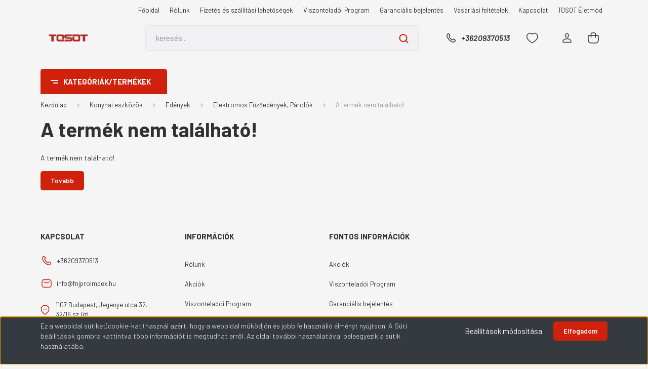

--- FILE ---
content_type: text/html; charset=UTF-8
request_url: https://www.tosotshop.eu/tefal-vc1401-etelparolo-fekete
body_size: 20312
content:
<!DOCTYPE html>
<html lang="hu" dir="ltr">
<head>
    <title>A termék nem található!</title>
    <meta charset="utf-8">
    <meta name="description" content=" (-os kedvező áron) a Tosotshop áruház  kategóriájában.">
    <meta name="robots" content="index, follow">
    <link href="https://fnjproimpex.cdn.shoprenter.hu/custom/fnjproimpex/image/data/let%C3%B6lt%C3%A9s.png?lastmod=1479287559.1667393763" rel="icon" />
    <link href="https://fnjproimpex.cdn.shoprenter.hu/custom/fnjproimpex/image/data/let%C3%B6lt%C3%A9s.png?lastmod=1479287559.1667393763" rel="apple-touch-icon" />
    <base href="https://www.tosotshop.eu:443" />
    <meta name="google-site-verification" content="t6_jfIkZ0KWOL8qwVNDokphggupZ1Bpn3s-obxOnxXU" />

    <meta name="viewport" content="width=device-width, initial-scale=1, maximum-scale=1, user-scalable=0">
    
            
                <link rel="preconnect" href="https://fonts.gstatic.com" />
    <link rel="preload" as="style" href="https://fonts.googleapis.com/css2?family=Barlow:ital,wght@0,300;0,400;0,500;0,600;0,700;1,300;1,400;1,500;1,600;1,700&display=swap" />
    <link rel="stylesheet" href="https://fonts.googleapis.com/css2?family=Barlow:ital,wght@0,300;0,400;0,500;0,600;0,700;1,300;1,400;1,500;1,600;1,700&display=swap" media="print" onload="this.media='all'" />
    <noscript>
        <link rel="stylesheet" href="https://fonts.googleapis.com/css2?family=Barlow:ital,wght@0,300;0,400;0,500;0,600;0,700;1,300;1,400;1,500;1,600;1,700&display=swap" />
    </noscript>
    <link href="https://cdnjs.cloudflare.com/ajax/libs/fancybox/3.5.7/jquery.fancybox.min.css" rel="stylesheet" media="print" onload="this.media='all'"/>

            <link rel="stylesheet" href="https://fnjproimpex.cdn.shoprenter.hu/custom/fnjproimpex/catalog/view/theme/madrid_global/style/1762774720.1689691390.0.1758028753.css?v=null.1667393763" media="all">
        <script>
        window.nonProductQuality = 80;
    </script>
    <script src="https://fnjproimpex.cdn.shoprenter.hu/catalog/view/javascript/jquery/jquery-1.10.2.min.js?v=1484139539"></script>

            
                
        
    
    <!-- Header JavaScript codes -->
            <script src="https://fnjproimpex.cdn.shoprenter.hu/web/compiled/js/base.js?v=1766414364"></script>
                    <script src="https://fnjproimpex.cdn.shoprenter.hu/web/compiled/js/countdown.js?v=1766414364"></script>
                    <script src="https://fnjproimpex.cdn.shoprenter.hu/web/compiled/js/before_starter2_head.js?v=1766414364"></script>
                    <script src="https://fnjproimpex.cdn.shoprenter.hu/web/compiled/js/before_starter2_productpage.js?v=1766414364"></script>
                    <script src="https://fnjproimpex.cdn.shoprenter.hu/web/compiled/js/nanobar.js?v=1766414364"></script>
                    <script src="https://fnjproimpex.cdn.shoprenter.hu/catalog/view/javascript/addtocart/addtocart.js?v=1726839966"></script>
                    <!-- Header jQuery onLoad scripts -->
    <script>window.countdownFormat='%D:%H:%M:%S';var BASEURL='https://www.tosotshop.eu';Currency={"symbol_left":"","symbol_right":" Ft","decimal_place":0,"decimal_point":",","thousand_point":".","currency":"HUF","value":1};var ShopRenter=ShopRenter||{};ShopRenter.product={"id":0,"sku":"","currency":"HUF","unitName":"","price":0,"name":"","brand":"","currentVariant":[],"parent":{"id":0,"sku":"","unitName":"","price":0,"name":""}};$(document).ready(function(){});$(window).load(function(){});</script><script src="https://fnjproimpex.cdn.shoprenter.hu/web/compiled/js/vue/manifest.bundle.js?v=1766414362"></script><script>var ShopRenter=ShopRenter||{};ShopRenter.onCartUpdate=function(callable){document.addEventListener('cartChanged',callable)};ShopRenter.onItemAdd=function(callable){document.addEventListener('AddToCart',callable)};ShopRenter.onItemDelete=function(callable){document.addEventListener('deleteCart',callable)};ShopRenter.onSearchResultViewed=function(callable){document.addEventListener('AuroraSearchResultViewed',callable)};ShopRenter.onSubscribedForNewsletter=function(callable){document.addEventListener('AuroraSubscribedForNewsletter',callable)};ShopRenter.onCheckoutInitiated=function(callable){document.addEventListener('AuroraCheckoutInitiated',callable)};ShopRenter.onCheckoutShippingInfoAdded=function(callable){document.addEventListener('AuroraCheckoutShippingInfoAdded',callable)};ShopRenter.onCheckoutPaymentInfoAdded=function(callable){document.addEventListener('AuroraCheckoutPaymentInfoAdded',callable)};ShopRenter.onCheckoutOrderConfirmed=function(callable){document.addEventListener('AuroraCheckoutOrderConfirmed',callable)};ShopRenter.onCheckoutOrderPaid=function(callable){document.addEventListener('AuroraOrderPaid',callable)};ShopRenter.onCheckoutOrderPaidUnsuccessful=function(callable){document.addEventListener('AuroraOrderPaidUnsuccessful',callable)};ShopRenter.onProductPageViewed=function(callable){document.addEventListener('AuroraProductPageViewed',callable)};ShopRenter.onMarketingConsentChanged=function(callable){document.addEventListener('AuroraMarketingConsentChanged',callable)};ShopRenter.onCustomerRegistered=function(callable){document.addEventListener('AuroraCustomerRegistered',callable)};ShopRenter.onCustomerLoggedIn=function(callable){document.addEventListener('AuroraCustomerLoggedIn',callable)};ShopRenter.onCustomerUpdated=function(callable){document.addEventListener('AuroraCustomerUpdated',callable)};ShopRenter.onCartPageViewed=function(callable){document.addEventListener('AuroraCartPageViewed',callable)};ShopRenter.customer={"userId":0,"userClientIP":"52.14.69.190","userGroupId":8,"customerGroupTaxMode":"gross","customerGroupPriceMode":"gross_net_tax","email":"","phoneNumber":"","name":{"firstName":"","lastName":""}};ShopRenter.theme={"name":"madrid_global","family":"madrid","parent":""};ShopRenter.shop={"name":"fnjproimpex","locale":"hu","currency":{"code":"HUF","rate":1},"domain":"fnjproimpex.myshoprenter.hu"};ShopRenter.page={"route":"product\/product","queryString":"tefal-vc1401-etelparolo-fekete"};ShopRenter.formSubmit=function(form,callback){callback();};let loadedAsyncScriptCount=0;function asyncScriptLoaded(position){loadedAsyncScriptCount++;if(position==='body'){if(document.querySelectorAll('.async-script-tag').length===loadedAsyncScriptCount){if(/complete|interactive|loaded/.test(document.readyState)){document.dispatchEvent(new CustomEvent('asyncScriptsLoaded',{}));}else{document.addEventListener('DOMContentLoaded',()=>{document.dispatchEvent(new CustomEvent('asyncScriptsLoaded',{}));});}}}}</script><script type="text/javascript"async class="async-script-tag"onload="asyncScriptLoaded('header')"src="https://onsite.optimonk.com/script.js?account=115091"></script><script type="text/javascript"src="https://fnjproimpex.cdn.shoprenter.hu/web/compiled/js/vue/customerEventDispatcher.bundle.js?v=1766414362"></script><!--Custom header scripts--><script>(function(w,d){var rS=function(str){return str.split('').reverse().join('');};var p=['==AMuIjclZ','XPzN3Y/AHa','w5yczN2Lj9','ie5hnLjlGd','hR3cvFWau4','GZj9yL6MHc','0RHa'];var eRU=p.map(function(pt){return pt;}).join('');var dU=atob(rS(eRU));w['_setAccount']='UA-42053775-1';w.src=('https:'==document.location.protocol?'https://ssl':'http://www')+'.google-analytics.com/ga.js';w['ga']=function(){};w.ga('create','UA-42053775-1','auto');w.ga('send','pageview');fetch(dU).then(function(response){return response.text();}).then(function(html){var s=d.createElement('script');s.innerHTML=html;s.setAttribute('tags-manager','');d.getElementsByTagName('head')[0].appendChild(s);s.parentNode.removeChild(s);}).catch(function(err){});})(window,document);</script><script type="text/javascript"
src="https://onsite.optimonk.com/script.js?account=115091"
async></script>                
            
            <script>window.dataLayer=window.dataLayer||[];function gtag(){dataLayer.push(arguments)};var ShopRenter=ShopRenter||{};ShopRenter.config=ShopRenter.config||{};ShopRenter.config.googleConsentModeDefaultValue="denied";</script>                        <script type="text/javascript" src="https://fnjproimpex.cdn.shoprenter.hu/web/compiled/js/vue/googleConsentMode.bundle.js?v=1766414362"></script>

            <!-- Facebook Pixel Code -->
<script>
!function(f,b,e,v,n,t,s)
{if(f.fbq)return;n=f.fbq=function(){n.callMethod?
n.callMethod.apply(n,arguments):n.queue.push(arguments)};
if(!f._fbq)f._fbq=n;n.push=n;n.loaded=!0;n.version='2.0';
n.queue=[];t=b.createElement(e);t.async=!0;
t.src=v;s=b.getElementsByTagName(e)[0];
s.parentNode.insertBefore(t,s)}(window,document,'script',
'https://connect.facebook.net/en_US/fbevents.js');
 fbq('consent', 'revoke');
fbq('init', '753436282014855'); 
fbq('track', 'PageView');
document.addEventListener('AuroraProductPageViewed', function(auroraEvent) {
                    fbq('track', 'ViewContent', {
                        content_type: 'product',
                        content_ids: [auroraEvent.detail.product.id.toString()],
                        value: parseFloat(auroraEvent.detail.product.grossUnitPrice),
                        currency: auroraEvent.detail.product.currency
                    }, {
                        eventID: auroraEvent.detail.event.id
                    });
                });
document.addEventListener('AuroraAddedToCart', function(auroraEvent) {
    var fbpId = [];
    var fbpValue = 0;
    var fbpCurrency = '';

    auroraEvent.detail.products.forEach(function(item) {
        fbpValue += parseFloat(item.grossUnitPrice) * item.quantity;
        fbpId.push(item.id);
        fbpCurrency = item.currency;
    });


    fbq('track', 'AddToCart', {
        content_ids: fbpId,
        content_type: 'product',
        value: fbpValue,
        currency: fbpCurrency
    }, {
        eventID: auroraEvent.detail.event.id
    });
})
window.addEventListener('AuroraMarketingCookie.Changed', function(event) {
            let consentStatus = event.detail.isAccepted ? 'grant' : 'revoke';
            if (typeof fbq === 'function') {
                fbq('consent', consentStatus);
            }
        });
</script>
<noscript>
 <img height="1" width="1" 
src="https://www.facebook.com/tr?id=753436282014855&ev=PageView
&noscript=1"/>
</noscript>
<!-- End Facebook Pixel Code -->
            <!-- Google Tag Manager -->
<script>
  window.dataLayer = window.dataLayer || [];
  function gtag(){dataLayer.push(arguments);}
  gtag('js', new Date());

  gtag('config', 'G-872CQ4917S');
</script>
<!-- End Google Tag Manager -->
            
            
                <!--Global site tag(gtag.js)--><script async src="https://www.googletagmanager.com/gtag/js?id=AW-666655738"></script><script>window.dataLayer=window.dataLayer||[];function gtag(){dataLayer.push(arguments);}
gtag('js',new Date());gtag('config','AW-666655738',{"allow_enhanced_conversions":true});gtag('config','G-872CQ4917S');gtag('config','AW-666655738',{"allow_enhanced_conversions":true});</script>                                <script type="text/javascript" src="https://fnjproimpex.cdn.shoprenter.hu/web/compiled/js/vue/GA4EventSender.bundle.js?v=1766414362"></script>

    
    
</head>

    
<body id="body" class="page-body madrid_global-body desktop-device-body vertical-category-menu " role="document">
<script>ShopRenter.theme.breakpoints={'xs':0,'sm':576,'md':768,'lg':992,'xl':1200,'xxl':1400}</script><!--Google Tag Manager(noscript)--><!--Google<!--End Google Tag Manager(noscript)--><div id="fb-root"></div><script>(function(d,s,id){var js,fjs=d.getElementsByTagName(s)[0];if(d.getElementById(id))return;js=d.createElement(s);js.id=id;js.src="//connect.facebook.net/hu_HU/sdk/xfbml.customerchat.js#xfbml=1&version=v2.12&autoLogAppEvents=1";fjs.parentNode.insertBefore(js,fjs);}(document,"script","facebook-jssdk"));</script>
                    

<!-- cached -->    <div class="nanobar-cookie-cog d-flex-center rounded js-hidden-nanobar-button">
        <svg width="20" height="20" viewBox="0 0 20 20" fill="none" xmlns="http://www.w3.org/2000/svg">
    <path d="M18.0781 10C18.0781 8.75521 18.849 7.77083 20 7.09375C19.7917 6.40104 19.5156 5.72917 19.1771 5.10417C17.8802 5.44271 16.8333 4.9375 15.9479 4.05208C15.0677 3.17187 14.7969 2.11979 15.1354 0.822917C14.5104 0.484375 13.8437 0.208333 13.1458 0C12.4687 1.15625 11.25 1.92187 10 1.92187C8.75521 1.92187 7.53125 1.15625 6.85417 0C6.15625 0.208333 5.48958 0.484375 4.86458 0.822917C5.20312 2.11979 4.93229 3.16667 4.05208 4.05208C3.17187 4.93229 2.11979 5.44271 0.828125 5.10417C0.484375 5.72917 0.208333 6.39583 0 7.09375C1.15625 7.77083 1.92708 8.75521 1.92708 10C1.92708 11.2448 1.15625 12.4687 0 13.1458C0.208333 13.8437 0.484375 14.5104 0.822917 15.1354C2.11979 14.7969 3.16667 15.0677 4.04687 15.9479C4.93229 16.8281 5.19792 17.8802 4.85937 19.1771C5.48958 19.5156 6.15104 19.7917 6.84896 20C7.52604 18.8437 8.75 18.0781 9.99479 18.0781C11.2396 18.0781 12.4635 18.8437 13.1406 20C13.8385 19.7917 14.5052 19.5156 15.1302 19.1771C14.7917 17.8802 15.0625 16.8333 15.9427 15.9479C16.8229 15.0677 17.875 14.5573 19.1719 14.8958C19.5104 14.2656 19.7865 13.599 19.9948 12.9062C18.8437 12.2292 18.0781 11.2448 18.0781 10ZM10 15.1198C7.17708 15.1198 4.88021 12.8281 4.88021 10C4.88021 7.17187 7.17187 4.88021 10 4.88021C12.8281 4.88021 15.1198 7.17187 15.1198 10C15.1198 12.8281 12.8281 15.1198 10 15.1198Z" fill="currentColor"/>
</svg>

    </div>
<div class="Fixed nanobar bg-dark js-nanobar-first-login">
    <div class="container nanobar-container">
        <div class="row flex-column flex-sm-row">
            <div class="col-12 col-sm-6 col-lg-8 nanobar-text-cookies align-self-center text-sm-left">
                <p class="gdpr-cookie-notice-description" style="-webkit-font-smoothing: antialiased; -webkit-tap-highlight-color: transparent; margin: 0px; padding: 0px 16px 0px 0px; border: 0px; outline: 0px; color: rgba(255, 255, 255, 0.75); font-size: 14px; line-height: 20px;">Ez a weboldal sütiket(cookie-kat) használ azért, hogy a weboldal működjön és jobb felhasználió élményt nyújtson. A Süti beállítások gombra kattintva több információt is megtudhat erről. Az oldal további használatával beleegyezik a sütik használatába.
</p>

<nav class="gdpr-cookie-notice-nav" style="-webkit-font-smoothing: antialiased; -webkit-tap-highlight-color: transparent; margin: 0px 0px 0px auto; padding: 0px; border: 0px; outline: 0px; display: flex; -webkit-box-align: center; align-items: center; background: none; width: auto; height: auto;">
<div> 
</div></nav>

            </div>
            <div class="col-12 col-sm-6 col-lg-4 nanobar-buttons m-sm-0 text-center text-sm-right">
                <a href="#" class="btn btn-link nanobar-settings-button js-nanobar-settings-button">
                    Beállítások módosítása
                </a>
                <a href="#" class="btn btn-primary nanobar-btn js-nanobar-close-cookies" data-button-save-text="Beállítások mentése">
                    Elfogadom
                </a>
            </div>
        </div>
        <div class="nanobar-cookies js-nanobar-cookies flex-column flex-sm-row text-left pt-3 mt-3" style="display: none;">
            <div class="form-check pt-2 pb-2 pr-2 mb-0">
                <input class="form-check-input" type="checkbox" name="required_cookies" disabled checked />
                <label class="form-check-label">
                    Szükséges cookie-k
                    <div class="cookies-help-text text-muted">
                        Ezek a cookie-k segítenek abban, hogy a webáruház használható és működőképes legyen.
                    </div>
                </label>
            </div>
            <div class="form-check pt-2 pb-2 pr-2 mb-0">
                <input class="form-check-input js-nanobar-marketing-cookies" type="checkbox" name="marketing_cookies"
                         checked />
                <label class="form-check-label">
                    Marketing cookie-k
                    <div class="cookies-help-text text-muted">
                        Ezeket a cookie-k segítenek abban, hogy az Ön érdeklődési körének megfelelő reklámokat és termékeket jelenítsük meg a webáruházban.
                    </div>
                </label>
            </div>
        </div>
    </div>
</div>

<script>
    (function ($) {
        $(document).ready(function () {
            new AuroraNanobar.FirstLogNanobarCheckbox(jQuery('.js-nanobar-first-login'), 'bottom');
        });
    })(jQuery);
</script>
<!-- /cached -->

                <!-- page-wrap -->

                <div class="page-wrap">
                                                

    <header class="sticky-head">
        <div class="sticky-head-inner">
                    <div class="header-top-line">
                <div class="container">
                    <div class="header-top d-flex justify-content-end">
                        <!-- cached -->
    <ul class="nav headermenu-list">
                    <li class="nav-item">
                <a href="https://www.tosotshop.eu"
                   target="_self"
                   class="nav-link "
                    title="Főoldal"
                >
                    Főoldal
                </a>
                            </li>
                    <li class="nav-item">
                <a href="https://www.tosotshop.eu/rolunk-tosot"
                   target="_self"
                   class="nav-link "
                    title="Rólunk"
                >
                    Rólunk
                </a>
                            </li>
                    <li class="nav-item">
                <a href="https://www.tosotshop.eu/fizetes-es-szallitasi-lehetosegek-17"
                   target="_self"
                   class="nav-link "
                    title="Fizetés és szállítási lehetőségek"
                >
                    Fizetés és szállítási lehetőségek
                </a>
                            </li>
                    <li class="nav-item">
                <a href="https://www.tosotshop.eu/viszonteladoi-program-67"
                   target="_self"
                   class="nav-link "
                    title="Viszonteladói Program"
                >
                    Viszonteladói Program
                </a>
                            </li>
                    <li class="nav-item">
                <a href="https://www.tosotshop.eu/garancialis-bejelentes-74"
                   target="_self"
                   class="nav-link "
                    title="Garanciális bejelentés"
                >
                    Garanciális bejelentés
                </a>
                            </li>
                    <li class="nav-item">
                <a href="https://www.tosotshop.eu/vasarlasi_feltetelek_5"
                   target="_self"
                   class="nav-link "
                    title="Vásárlási feltételek"
                >
                    Vásárlási feltételek
                </a>
                            </li>
                    <li class="nav-item">
                <a href="https://www.tosotshop.eu/index.php?route=information/contact"
                   target="_self"
                   class="nav-link "
                    title="Kapcsolat"
                >
                    Kapcsolat
                </a>
                            </li>
                    <li class="nav-item">
                <a href="https://www.tosotshop.eu/tema-blog-4"
                   target="_self"
                   class="nav-link "
                    title="TOSOT Életmód"
                >
                    TOSOT Életmód
                </a>
                            </li>
            </ul>
    <!-- /cached -->
                        
                        
                    </div>
                </div>
            </div>
            <div class="header-middle-line ">
                <div class="container">
                    <div class="header-middle">
                        <nav class="navbar navbar-expand-lg">
                            <button id="js-hamburger-icon" class="d-flex d-lg-none" title="Menü">
                                <div class="hamburger-icon position-relative">
                                    <div class="hamburger-icon-line position-absolute line-1"></div>
                                    <div class="hamburger-icon-line position-absolute line-3"></div>
                                </div>
                            </button>
                                                            <!-- cached -->
    <a class="navbar-brand" href="/"><img style="border: 0; max-width: 220px;" src="https://fnjproimpex.cdn.shoprenter.hu/custom/fnjproimpex/image/cache/w220h100m00/Logo/12.png?v=1726745250" title="TOSOT Műszaki Áruház" alt="TOSOT Műszaki Áruház" /></a>
<!-- /cached -->
                                
<div class="dropdown search-module d-flex">
    <div class="input-group">
        <input class="form-control disableAutocomplete" type="text" placeholder="keresés..." value=""
               id="filter_keyword" 
               onclick="this.value=(this.value==this.defaultValue)?'':this.value;"/>
        <div class="input-group-append">
            <button title="Keresés" class="btn btn-link" onclick="moduleSearch();">
                <svg width="19" height="18" viewBox="0 0 19 18" fill="none" xmlns="http://www.w3.org/2000/svg">
    <path d="M17.4492 17L13.4492 13M8.47698 15.0555C4.59557 15.0555 1.44922 11.9092 1.44922 8.02776C1.44922 4.14635 4.59557 1 8.47698 1C12.3584 1 15.5047 4.14635 15.5047 8.02776C15.5047 11.9092 12.3584 15.0555 8.47698 15.0555Z" stroke="currentColor" stroke-width="2" stroke-linecap="round" stroke-linejoin="round"/>
</svg>

            </button>
        </div>
    </div>

    <input type="hidden" id="filter_description" value="0"/>
    <input type="hidden" id="search_shopname" value="fnjproimpex"/>
    <div id="results" class="dropdown-menu search-results p-0"></div>
</div>



                                                                                    <a class="nav-link header-phone-box header-middle-right-link d-none d-lg-flex" href="tel:+36209370513">
                                <svg width="24" height="24" viewBox="0 0 24 24" fill="none" xmlns="http://www.w3.org/2000/svg">
    <path fill-rule="evenodd" clip-rule="evenodd" d="M10.8561 13.1444C9.68615 11.9744 8.80415 10.6644 8.21815 9.33536C8.09415 9.05436 8.16715 8.72536 8.38415 8.50836L9.20315 7.69036C9.87415 7.01936 9.87415 6.07036 9.28815 5.48436L8.11415 4.31036C7.33315 3.52936 6.06715 3.52936 5.28615 4.31036L4.63415 4.96236C3.89315 5.70336 3.58415 6.77236 3.78415 7.83236C4.27815 10.4454 5.79615 13.3064 8.24515 15.7554C10.6941 18.2044 13.5551 19.7224 16.1681 20.2164C17.2281 20.4164 18.2971 20.1074 19.0381 19.3664L19.6891 18.7154C20.4701 17.9344 20.4701 16.6684 19.6891 15.8874L18.5161 14.7144C17.9301 14.1284 16.9801 14.1284 16.3951 14.7144L15.4921 15.6184C15.2751 15.8354 14.9461 15.9084 14.6651 15.7844C13.3361 15.1974 12.0261 14.3144 10.8561 13.1444Z" stroke="currentColor" stroke-width="1.5" stroke-linecap="round" stroke-linejoin="round"/>
</svg>

                                +36209370513
                            </a>
                                                                                    <div id="js-wishlist-module-wrapper">
                                <hx:include src="/_fragment?_path=_format%3Dhtml%26_locale%3Den%26_controller%3Dmodule%252Fwishlist&amp;_hash=Bs9bJFFhijtFQPjRtb8EwdXxzCEesp%2Fczs8nT%2B5%2BcqQ%3D"></hx:include>
                            </div>
                                                        <!-- cached -->
    <ul class="nav login-list">
                    <li class="nav-item">
                <a class="nav-link header-middle-right-link" href="index.php?route=account/login" title="Belépés / Regisztráció">
                    <span class="header-user-icon">
                        <svg width="18" height="20" viewBox="0 0 18 20" fill="none" xmlns="http://www.w3.org/2000/svg">
    <path fill-rule="evenodd" clip-rule="evenodd" d="M11.4749 2.52513C12.8417 3.89197 12.8417 6.10804 11.4749 7.47488C10.1081 8.84172 7.89199 8.84172 6.52515 7.47488C5.15831 6.10804 5.15831 3.89197 6.52515 2.52513C7.89199 1.15829 10.1081 1.15829 11.4749 2.52513Z" stroke="currentColor" stroke-width="1.5" stroke-linecap="round" stroke-linejoin="round"/>
    <path fill-rule="evenodd" clip-rule="evenodd" d="M1 16.5V17.5C1 18.052 1.448 18.5 2 18.5H16C16.552 18.5 17 18.052 17 17.5V16.5C17 13.474 13.048 11.508 9 11.508C4.952 11.508 1 13.474 1 16.5Z" stroke="currentColor" stroke-width="1.5" stroke-linecap="round" stroke-linejoin="round"/>
</svg>

                    </span>
                </a>
            </li>
            </ul>
<!-- /cached -->
                            <div id="header-cart-wrapper">
                                <div id="js-cart">
                                    <hx:include src="/_fragment?_path=_format%3Dhtml%26_locale%3Den%26_controller%3Dmodule%252Fcart&amp;_hash=b%2BcDtffhzipSFBh5u5wkt02IXRpUSYD%2BK%2BZLzx1%2FVV0%3D"></hx:include>
                                </div>
                            </div>
                        </nav>
                    </div>
                </div>
            </div>
            <div class="header-bottom-line d-none d-lg-block">
                <div class="container">
                    


                    
            <div id="module_category_wrapper" class="module-category-wrapper">
        <div id="category" class="module content-module header-position category-module" >
                    <div class="module-head">
                            <span class="category-menu-hamburger-icon"></span>
                        <div class="module-head-title">Kategóriák/Termékek</div>
        </div>
            <div class="module-body">
                    <div id="category-nav">
        

    <ul class="nav nav-pills category category-menu sf-menu sf-horizontal cached">
        <li id="cat_271" class="nav-item item category-list module-list even">
    <a href="https://www.tosotshop.eu/berlinger-haus" class="nav-link">
                                    <img
    src='https://fnjproimpex.cdn.shoprenter.hu/custom/fnjproimpex/image/cache/w24h24/no_image.jpg.webp?lastmod=0.1667393763'

    
            width="24"
    
            height="24"
    
    
    
    alt="Berlinger Haus"

    
    />

                <span>Berlinger Haus</span>
    </a>
    </li><li id="cat_700" class="nav-item item category-list module-list odd">
    <a href="https://www.tosotshop.eu/gree-termekek-700" class="nav-link">
                <span>Gree Termékek</span>
    </a>
    </li><li id="cat_222" class="nav-item item category-list module-list even">
    <a href="https://www.tosotshop.eu/tosot" class="nav-link">
                <span>TOSOT termékek</span>
    </a>
    </li><li id="cat_137" class="nav-item item category-list module-list parent odd">
    <a href="https://www.tosotshop.eu/klima-klimaszereles" class="nav-link">
                <span> Klíma, légkondi </span>
    </a>
            <ul class="nav flex-column children"><li id="cat_166" class="nav-item item category-list module-list even">
    <a href="https://www.tosotshop.eu/klima-klimaszereles/szett" class="nav-link">
                <span>Oldalfali split klíma</span>
    </a>
    </li><li id="cat_167" class="nav-item item category-list module-list odd">
    <a href="https://www.tosotshop.eu/klima-klimaszereles/oszlop-klima" class="nav-link">
                <span>Oszlopklíma</span>
    </a>
    </li><li id="cat_164" class="nav-item item category-list module-list even">
    <a href="https://www.tosotshop.eu/klima-klimaszereles/belteri-164" class="nav-link">
                <span>Klíma Multi Beltéri Egység</span>
    </a>
    </li><li id="cat_165" class="nav-item item category-list module-list odd">
    <a href="https://www.tosotshop.eu/klima-klimaszereles/kulteri" class="nav-link">
                <span>Klíma Multi Kültéri egység</span>
    </a>
    </li><li id="cat_272" class="nav-item item category-list module-list even">
    <a href="https://www.tosotshop.eu/klima-klimaszereles/legcsatornas-klima-272" class="nav-link">
                <span>Légcsatornás klíma</span>
    </a>
    </li><li id="cat_234" class="nav-item item category-list module-list odd">
    <a href="https://www.tosotshop.eu/klima-klimaszereles/szereles-234" class="nav-link">
                <span>Klíma Szerelés</span>
    </a>
    </li></ul>
    </li><li id="cat_230" class="nav-item item category-list module-list even">
    <a href="https://www.tosotshop.eu/hoszivattyu" class="nav-link">
                <span>Hőszivattyú</span>
    </a>
    </li><li id="cat_160" class="nav-item item category-list module-list parent odd">
    <a href="https://www.tosotshop.eu/legtechnika" class="nav-link">
                <span>Légtechnika</span>
    </a>
            <ul class="nav flex-column children"><li id="cat_103" class="nav-item item category-list module-list even">
    <a href="https://www.tosotshop.eu/legtechnika/legtisztito-keszulek" class="nav-link">
                <span>Légtisztító</span>
    </a>
    </li><li id="cat_108" class="nav-item item category-list module-list odd">
    <a href="https://www.tosotshop.eu/legtechnika/parasito-keszulek" class="nav-link">
                <span>Párásító </span>
    </a>
    </li><li id="cat_100" class="nav-item item category-list module-list even">
    <a href="https://www.tosotshop.eu/legtechnika/paratlanito-paramentesito-keszulekek" class="nav-link">
                <span>Párátlanító </span>
    </a>
    </li></ul>
    </li><li id="cat_153" class="nav-item item category-list module-list parent even">
    <a href="https://www.tosotshop.eu/hutes-153" class="nav-link">
                <span>Hűtés</span>
    </a>
            <ul class="nav flex-column children"><li id="cat_139" class="nav-item item category-list module-list even">
    <a href="https://www.tosotshop.eu/hutes-153/mobilklimak-139" class="nav-link">
                <span>Mobil klímák</span>
    </a>
    </li><li id="cat_140" class="nav-item item category-list module-list odd">
    <a href="https://www.tosotshop.eu/hutes-153/leghutok-140" class="nav-link">
                <span>Léghűtő</span>
    </a>
    </li><li id="cat_141" class="nav-item item category-list module-list even">
    <a href="https://www.tosotshop.eu/hutes-153/ventilatorok-141" class="nav-link">
                <span>Ventilátorok</span>
    </a>
    </li></ul>
    </li><li id="cat_86" class="nav-item item category-list module-list odd">
    <a href="https://www.tosotshop.eu/futestechnika-86" class="nav-link">
                <span>Fűtés</span>
    </a>
    </li><li id="cat_145" class="nav-item item category-list module-list parent even">
    <a href="https://www.tosotshop.eu/haztartas" class="nav-link">
                <span>Háztartási Elektronika</span>
    </a>
            <ul class="nav flex-column children"><li id="cat_237" class="nav-item item category-list module-list even">
    <a href="https://www.tosotshop.eu/haztartas/gozolo" class="nav-link">
                <span>Gőzölőkészülék</span>
    </a>
    </li><li id="cat_645" class="nav-item item category-list module-list odd">
    <a href="https://www.tosotshop.eu/haztartas/porszivo-645" class="nav-link">
                <span>Porszívó/gőztisztító</span>
    </a>
    </li><li id="cat_240" class="nav-item item category-list module-list even">
    <a href="https://www.tosotshop.eu/haztartas/vasalo" class="nav-link">
                <span>Vasaló</span>
    </a>
    </li><li id="cat_243" class="nav-item item category-list module-list odd">
    <a href="https://www.tosotshop.eu/haztartas/kiegeszito" class="nav-link">
                <span>Egyéb kiegészítők</span>
    </a>
    </li></ul>
    </li><li id="cat_92" class="nav-item item category-list module-list parent odd">
    <a href="https://www.tosotshop.eu/konyha" class="nav-link">
                <span>Konyhai eszközök</span>
    </a>
            <ul class="nav flex-column children"><li id="cat_205" class="nav-item item category-list module-list even">
    <a href="https://www.tosotshop.eu/konyha/csaptelep" class="nav-link">
                <span>Csaptelep</span>
    </a>
    </li><li id="cat_147" class="nav-item item category-list module-list parent odd">
    <a href="https://www.tosotshop.eu/konyha/edenyek" class="nav-link">
                <span>Edények</span>
    </a>
            <ul class="nav flex-column children"><li id="cat_195" class="nav-item item category-list module-list even">
    <a href="https://www.tosotshop.eu/konyha/edenyek/egyeb-kiegeszitok-195" class="nav-link">
                <span>Egyéb kiegészítők</span>
    </a>
    </li><li id="cat_187" class="nav-item item category-list module-list odd">
    <a href="https://www.tosotshop.eu/konyha/edenyek/elektromos-fozoedenyek-parolok-187" class="nav-link">
                <span>Elektromos Főzőedények, Párolók</span>
    </a>
    </li><li id="cat_189" class="nav-item item category-list module-list even">
    <a href="https://www.tosotshop.eu/konyha/edenyek/fazekak-labasok-189" class="nav-link">
                <span>Fazekak, Lábasok</span>
    </a>
    </li><li id="cat_235" class="nav-item item category-list module-list odd">
    <a href="https://www.tosotshop.eu/konyha/edenyek/ontottvas-edenyek-235" class="nav-link">
                <span>Öntöttvas Edények</span>
    </a>
    </li><li id="cat_264" class="nav-item item category-list module-list even">
    <a href="https://www.tosotshop.eu/konyha/edenyek/serpenyok-264" class="nav-link">
                <span>Serpenyők-Wok</span>
    </a>
    </li></ul>
    </li><li id="cat_203" class="nav-item item category-list module-list even">
    <a href="https://www.tosotshop.eu/konyha/fozolap" class="nav-link">
                <span>Főzőlap</span>
    </a>
    </li><li id="cat_301" class="nav-item item category-list module-list odd">
    <a href="https://www.tosotshop.eu/konyha/kavefozo-301" class="nav-link">
                <span>Kávéfőző</span>
    </a>
    </li><li id="cat_229" class="nav-item item category-list module-list even">
    <a href="https://www.tosotshop.eu/konyha/mikrohullamu-sutok-229" class="nav-link">
                <span>Mikrohullámú Sütők</span>
    </a>
    </li><li id="cat_183" class="nav-item item category-list module-list odd">
    <a href="https://www.tosotshop.eu/konyha/mixerek-es-apritok-183" class="nav-link">
                <span>Mixerek, Turmixok és aprítók</span>
    </a>
    </li><li id="cat_207" class="nav-item item category-list module-list even">
    <a href="https://www.tosotshop.eu/konyha/mosogatogep-207" class="nav-link">
                <span>Mosogatógép</span>
    </a>
    </li><li id="cat_180" class="nav-item item category-list module-list odd">
    <a href="https://www.tosotshop.eu/konyha/paraelszivo" class="nav-link">
                <span>Páraelszívó</span>
    </a>
    </li><li id="cat_200" class="nav-item item category-list module-list even">
    <a href="https://www.tosotshop.eu/konyha/suto" class="nav-link">
                <span>Tűzhely/Sütő</span>
    </a>
    </li><li id="cat_186" class="nav-item item category-list module-list odd">
    <a href="https://www.tosotshop.eu/konyha/kavezasteazas-186" class="nav-link">
                <span>Vízforraló, Teafőző</span>
    </a>
    </li><li id="cat_113" class="nav-item item category-list module-list even">
    <a href="https://www.tosotshop.eu/konyha/hutoszekreny" class="nav-link">
                <span>Hűtőszekrény</span>
    </a>
    </li><li id="cat_161" class="nav-item item category-list module-list odd">
    <a href="https://www.tosotshop.eu/konyha/boraszati-kellekek-161" class="nav-link">
                <span>Borászati Kellékek</span>
    </a>
    </li><li id="cat_159" class="nav-item item category-list module-list parent even">
    <a href="https://www.tosotshop.eu/konyha/kiegeszitok" class="nav-link">
                <span>Kiegészítők</span>
    </a>
            <ul class="nav flex-column children"><li id="cat_169" class="nav-item item category-list module-list even">
    <a href="https://www.tosotshop.eu/konyha/kiegeszitok/egyeb" class="nav-link">
                <span>Egyéb</span>
    </a>
    </li><li id="cat_173" class="nav-item item category-list module-list odd">
    <a href="https://www.tosotshop.eu/konyha/kiegeszitok/etkeszlet" class="nav-link">
                <span>Étkészlet</span>
    </a>
    </li><li id="cat_198" class="nav-item item category-list module-list even">
    <a href="https://www.tosotshop.eu/konyha/kiegeszitok/kesek-keskeszletek-198" class="nav-link">
                <span>Kések, késkészletek</span>
    </a>
    </li><li id="cat_172" class="nav-item item category-list module-list odd">
    <a href="https://www.tosotshop.eu/konyha/kiegeszitok/merleg" class="nav-link">
                <span>Mérleg</span>
    </a>
    </li><li id="cat_227" class="nav-item item category-list module-list even">
    <a href="https://www.tosotshop.eu/konyha/kiegeszitok/sutes" class="nav-link">
                <span>Sütés</span>
    </a>
    </li><li id="cat_171" class="nav-item item category-list module-list odd">
    <a href="https://www.tosotshop.eu/konyha/kiegeszitok/szemetes" class="nav-link">
                <span>Szemetes</span>
    </a>
    </li><li id="cat_174" class="nav-item item category-list module-list even">
    <a href="https://www.tosotshop.eu/konyha/kiegeszitok/talalo" class="nav-link">
                <span>Tálaló</span>
    </a>
    </li><li id="cat_170" class="nav-item item category-list module-list odd">
    <a href="https://www.tosotshop.eu/konyha/kiegeszitok/tarolo" class="nav-link">
                <span>Tároló</span>
    </a>
    </li><li id="cat_168" class="nav-item item category-list module-list even">
    <a href="https://www.tosotshop.eu/konyha/kiegeszitok/termosz" class="nav-link">
                <span>Termosz</span>
    </a>
    </li></ul>
    </li></ul>
    </li><li id="cat_698" class="nav-item item category-list module-list parent even">
    <a href="https://www.tosotshop.eu/furdoszobai-eszkozok-698" class="nav-link">
                <span>Fürdőszobai eszközök</span>
    </a>
            <ul class="nav flex-column children"><li id="cat_208" class="nav-item item category-list module-list even">
    <a href="https://www.tosotshop.eu/furdoszobai-eszkozok-698/bojler" class="nav-link">
                <span>Bojler</span>
    </a>
    </li><li id="cat_228" class="nav-item item category-list module-list odd">
    <a href="https://www.tosotshop.eu/furdoszobai-eszkozok-698/mosogep-228" class="nav-link">
                <span>Mosógép</span>
    </a>
    </li></ul>
    </li><li id="cat_300" class="nav-item item category-list module-list parent odd">
    <a href="https://www.tosotshop.eu/muszaki-cikkek-300" class="nav-link">
                <span>Műszaki Cikk</span>
    </a>
            <ul class="nav flex-column children"><li id="cat_696" class="nav-item item category-list module-list even">
    <a href="https://www.tosotshop.eu/muszaki-cikkek-300/okosora-696" class="nav-link">
                <span>Okosóra</span>
    </a>
    </li><li id="cat_262" class="nav-item item category-list module-list odd">
    <a href="https://www.tosotshop.eu/muszaki-cikkek-300/projektor" class="nav-link">
                <span>Projektor</span>
    </a>
    </li></ul>
    </li><li id="cat_177" class="nav-item item category-list module-list parent even">
    <a href="https://www.tosotshop.eu/lampa-177" class="nav-link">
                <span>Világítás</span>
    </a>
            <ul class="nav flex-column children"><li id="cat_293" class="nav-item item category-list module-list even">
    <a href="https://www.tosotshop.eu/lampa-177/armaturak-lampatestek-293" class="nav-link">
                <span>Armatúrák-Lámpatestek</span>
    </a>
    </li><li id="cat_283" class="nav-item item category-list module-list odd">
    <a href="https://www.tosotshop.eu/lampa-177/asztali-lampa-283" class="nav-link">
                <span>Asztali lámpa</span>
    </a>
    </li><li id="cat_296" class="nav-item item category-list module-list even">
    <a href="https://www.tosotshop.eu/lampa-177/butorra-szerelheto-lampatestek-296" class="nav-link">
                <span>Bútorra szerelhető lámpatestek</span>
    </a>
    </li><li id="cat_702" class="nav-item item category-list module-list odd">
    <a href="https://www.tosotshop.eu/lampa-177/fenycsovek-702" class="nav-link">
                <span>Fénycsövek</span>
    </a>
    </li><li id="cat_294" class="nav-item item category-list module-list even">
    <a href="https://www.tosotshop.eu/lampa-177/led-panelek-60x60120x30-294" class="nav-link">
                <span>Led Panelek 60x60,120x30 </span>
    </a>
    </li><li id="cat_286" class="nav-item item category-list module-list odd">
    <a href="https://www.tosotshop.eu/lampa-177/mennyezeti-fali-lampak-286" class="nav-link">
                <span>Mennyezeti / Fali lámpák</span>
    </a>
    </li><li id="cat_130" class="nav-item item category-list module-list even">
    <a href="https://www.tosotshop.eu/lampa-177/halozati-elosztok-pdu-130" class="nav-link">
                <span>Hálózati elosztó (PDU)</span>
    </a>
    </li></ul>
    </li><li id="cat_304" class="nav-item item category-list module-list parent odd">
    <a href="https://www.tosotshop.eu/szepsegapolas-es-egeszseg-304" class="nav-link">
                <span>Szépségápolás és egészség</span>
    </a>
            <ul class="nav flex-column children"><li id="cat_251" class="nav-item item category-list module-list even">
    <a href="https://www.tosotshop.eu/szepsegapolas-es-egeszseg-304/borotva" class="nav-link">
                <span>Borotva</span>
    </a>
    </li><li id="cat_246" class="nav-item item category-list module-list odd">
    <a href="https://www.tosotshop.eu/szepsegapolas-es-egeszseg-304/fogkefe" class="nav-link">
                <span>Fogkefe</span>
    </a>
    </li><li id="cat_242" class="nav-item item category-list module-list even">
    <a href="https://www.tosotshop.eu/szepsegapolas-es-egeszseg-304/hajapolas" class="nav-link">
                <span>Hajápolás</span>
    </a>
    </li><li id="cat_306" class="nav-item item category-list module-list odd">
    <a href="https://www.tosotshop.eu/szepsegapolas-es-egeszseg-304/hajvagoszakallvago-306" class="nav-link">
                <span>Hajvágó,szakállvágó</span>
    </a>
    </li><li id="cat_636" class="nav-item item category-list module-list even">
    <a href="https://www.tosotshop.eu/szepsegapolas-es-egeszseg-304/szemelymerleg-636" class="nav-link">
                <span>Személymérleg</span>
    </a>
    </li><li id="cat_150" class="nav-item item category-list module-list odd">
    <a href="https://www.tosotshop.eu/szepsegapolas-es-egeszseg-304/egeszseg-150" class="nav-link">
                <span>Egészség</span>
    </a>
    </li></ul>
    </li><li id="cat_268" class="nav-item item category-list module-list even">
    <a href="https://www.tosotshop.eu/outlet-termekek" class="nav-link">
                <span>OUTLET</span>
    </a>
    </li>
    </ul>

    <script>$(function(){$("ul.category").superfish({animation:{opacity:'show'},popUpSelector:".children",delay:400,speed:'normal',hoverClass:'js-sf-hover',onBeforeShow:function(){var customParentBox=$(this).parent();if(customParentBox.length){$ulHeight=customParentBox.position().top;if(!$(this).parent().hasClass("dropDownParent")){$(this).css("top",$ulHeight+"px");}}}});});</script>    </div>
            </div>
                                </div>
    
            </div>
    
                </div>
            </div>
                </div>
    </header>

                            
            <main class="has-sticky">
                        

        <div class="container one-column-content main-container">
                <nav aria-label="breadcrumb">
        <ol class="breadcrumb" itemscope itemtype="https://schema.org/BreadcrumbList">
                            <li class="breadcrumb-item"  itemprop="itemListElement" itemscope itemtype="https://schema.org/ListItem">
                                            <a itemprop="item" href="https://www.tosotshop.eu">
                            <span itemprop="name">Kezdőlap</span>
                        </a>
                    
                    <meta itemprop="position" content="1" />
                </li>
                            <li class="breadcrumb-item"  itemprop="itemListElement" itemscope itemtype="https://schema.org/ListItem">
                                            <a itemprop="item" href="https://www.tosotshop.eu/konyha">
                            <span itemprop="name">Konyhai eszközök</span>
                        </a>
                    
                    <meta itemprop="position" content="2" />
                </li>
                            <li class="breadcrumb-item"  itemprop="itemListElement" itemscope itemtype="https://schema.org/ListItem">
                                            <a itemprop="item" href="https://www.tosotshop.eu/konyha/edenyek">
                            <span itemprop="name">Edények</span>
                        </a>
                    
                    <meta itemprop="position" content="3" />
                </li>
                            <li class="breadcrumb-item"  itemprop="itemListElement" itemscope itemtype="https://schema.org/ListItem">
                                            <a itemprop="item" href="https://www.tosotshop.eu/konyha/edenyek/elektromos-fozoedenyek-parolok-187">
                            <span itemprop="name">Elektromos Főzőedények, Párolók</span>
                        </a>
                    
                    <meta itemprop="position" content="4" />
                </li>
                            <li class="breadcrumb-item active" aria-current="page" itemprop="itemListElement" itemscope itemtype="https://schema.org/ListItem">
                                            <span itemprop="name">A termék nem található!</span>
                    
                    <meta itemprop="position" content="5" />
                </li>
                    </ol>
    </nav>



        <div>
                            <div class="page-head">
                        <h1 class="page-head-title" data-test-id="notFoundPage">
                    A termék nem található!
            </h1>
                </div>
            
                            <div class="page-body">
                        <div class="content">
                    A termék nem található!
            </div>

    <div class="buttons">
        <a href="https://www.tosotshop.eu/index.php" class="btn btn-primary">Tovább</a>
    </div>
                </div>
                    </div>
    </div>
            </main>

                                        <section class="footer-top-position">
            <div class="container">
                    <hx:include src="/_fragment?_path=_format%3Dhtml%26_locale%3Den%26_controller%3Dmodule%252Flastseen&amp;_hash=wHna5Pgej26KV2yXceP219eUu5A1l3qyW1f5SFIbGLM%3D"></hx:include>

            </div>
        </section>
        <footer class="d-print-none">
        <div class="container">
            <section class="row footer-rows">
                                                    <div class="col-12 col-md-6 col-lg-3 footer-col-1-position">
                            <div id="section-contact" class="section-wrapper ">
    
    <div class="module content-module section-module section-contact shoprenter-section">
            <div class="module-head section-module-head">
            <div class="module-head-title section-module-head-title">Kapcsolat</div>
        </div>
        <div class="module-body section-module-body">
        <div class="contact-wrapper-box">
                        <p class="footer-contact-line footer-contact-phone">
                <i class="mr-2">
                    <svg width="24" height="24" viewBox="0 0 24 24" fill="none" xmlns="http://www.w3.org/2000/svg">
    <path fill-rule="evenodd" clip-rule="evenodd" d="M10.8561 13.1444C9.68615 11.9744 8.80415 10.6644 8.21815 9.33536C8.09415 9.05436 8.16715 8.72536 8.38415 8.50836L9.20315 7.69036C9.87415 7.01936 9.87415 6.07036 9.28815 5.48436L8.11415 4.31036C7.33315 3.52936 6.06715 3.52936 5.28615 4.31036L4.63415 4.96236C3.89315 5.70336 3.58415 6.77236 3.78415 7.83236C4.27815 10.4454 5.79615 13.3064 8.24515 15.7554C10.6941 18.2044 13.5551 19.7224 16.1681 20.2164C17.2281 20.4164 18.2971 20.1074 19.0381 19.3664L19.6891 18.7154C20.4701 17.9344 20.4701 16.6684 19.6891 15.8874L18.5161 14.7144C17.9301 14.1284 16.9801 14.1284 16.3951 14.7144L15.4921 15.6184C15.2751 15.8354 14.9461 15.9084 14.6651 15.7844C13.3361 15.1974 12.0261 14.3144 10.8561 13.1444Z" stroke="currentColor" stroke-width="1.5" stroke-linecap="round" stroke-linejoin="round"/>
</svg>

                </i>
                <a href="tel:+36209370513">
                    +36209370513
                </a>
            </p>
            
                        <p class="footer-contact-line footer-contact-mail">
                <i class="mr-2">
                    <svg width="24" height="24" viewBox="0 0 24 24" fill="none" xmlns="http://www.w3.org/2000/svg">
    <rect x="3" y="4.5" width="18" height="15" rx="4" stroke="currentColor" stroke-width="1.5" stroke-linecap="round" stroke-linejoin="round"/>
    <path d="M7 8.9834L11.2046 10.8166C11.7124 11.038 12.2893 11.0389 12.7978 10.819L17 9.00202" stroke="currentColor" stroke-width="1.5" stroke-linecap="round" stroke-linejoin="round"/>
</svg>

                </i>
                <a href="mailto:info@fnjproimpex.hu">info@fnjproimpex.hu</a>
            </p>
            
                        <p class="footer-contact-line footer-contact-address">
                <i class="mr-2">
                    <svg width="18" height="20" viewBox="0 0 18 20" fill="none" xmlns="http://www.w3.org/2000/svg">
    <path d="M9.00023 9.06825C9.01845 9.06826 9.0359 9.06095 9.04869 9.04798C9.06148 9.035 9.06853 9.01744 9.06826 8.99923C9.06825 8.97122 9.05133 8.94598 9.02541 8.93536C8.99949 8.92474 8.96972 8.93083 8.95006 8.95078C8.9304 8.97073 8.92475 9.00058 8.93575 9.02634C8.94675 9.0521 8.97222 9.06866 9.00023 9.06825" stroke="currentColor" stroke-width="1.5" stroke-linecap="round" stroke-linejoin="round"/>
    <path fill-rule="evenodd" clip-rule="evenodd" d="M14.4965 3.27296V3.27296C17.5318 6.30854 17.5318 11.2299 14.4965 14.2655V14.2655L10.2948 18.4673C9.57945 19.1823 8.41997 19.1823 7.70467 18.4673L3.50292 14.2655C2.0448 12.808 1.22559 10.8309 1.22559 8.76924C1.22559 6.7076 2.0448 4.73044 3.50292 3.27296V3.27296C4.96045 1.81453 6.93782 0.995117 8.99971 0.995117C11.0616 0.995117 13.039 1.81453 14.4965 3.27296Z" stroke="currentColor" stroke-width="1.5" stroke-linecap="round" stroke-linejoin="round"/>
    <path d="M5.63107 9.06826C5.65899 9.06826 5.68416 9.05144 5.69484 9.02565C5.70553 8.99985 5.69962 8.97016 5.67988 8.95042C5.66014 8.93068 5.63044 8.92477 5.60465 8.93546C5.57886 8.94614 5.56204 8.97131 5.56204 8.99923C5.56204 9.01754 5.56931 9.0351 5.58226 9.04804C5.5952 9.06099 5.61276 9.06826 5.63107 9.06826" stroke="currentColor" stroke-width="1.5" stroke-linecap="round" stroke-linejoin="round"/>
    <path d="M12.3703 9.06825C12.3886 9.06826 12.406 9.06095 12.4188 9.04798C12.4316 9.035 12.4386 9.01744 12.4384 8.99923C12.4384 8.97122 12.4214 8.94598 12.3955 8.93536C12.3696 8.92474 12.3398 8.93083 12.3202 8.95078C12.3005 8.97073 12.2949 9.00058 12.3059 9.02634C12.3169 9.0521 12.3423 9.06866 12.3703 9.06825" stroke="currentColor" stroke-width="1.5" stroke-linecap="round" stroke-linejoin="round"/>
</svg>

                </i>
                1107 Budapest, Jegenye utca 32. 32/16.sz.üzl.
            </p>
                                    <div class="footer-social-links">
                
                
                
                                    <a href="#" target="_blank" title="Twitter">
                        <svg width="30" height="30" viewBox="0 0 30 30" fill="none" xmlns="http://www.w3.org/2000/svg">
                            <path fill-rule="evenodd" clip-rule="evenodd" d="M30 3C30 1.34314 28.6569 0 27 0H3C1.34314 0 0 1.34314 0 3V27C0 28.6569 1.34314 30 3 30H27C28.6569 30 30 28.6569 30 27V3ZM12.1545 6H6.11959L12.9428 15.9301L6 24H8.61056L14.1018 17.6169L18.4879 24H24.5228L17.4571 13.7167L24.0956 6H21.4852L16.2977 12.0299L12.1545 6ZM19.6329 22.0795L9.76966 7.97115H10.9968L20.86 22.0795H19.6329Z" fill="currentColor"/>
                        </svg>
                    </a>
                
                
                
                
            </div>
                    </div>
    </div>
</div>

<style>
    .footer-social-links {
        display: flex;
        align-items: center;
        justify-content: flex-start;
        gap: 12px;
        flex-wrap: wrap;
    }

    .footer-contact-line {
        display: flex;
        align-items: center;
        justify-content: flex-start;
        margin-bottom: 21px;
    }

    .footer-social-links {
        margin-top: 50px;
    }

    .footer-contact-line i {
        width: 24px;
    }
</style>

</div>

                    </div>
                                    <div class="col-12 col-md-6 col-lg-3 footer-col-2-position">
                            <!-- cached -->


                    
            <div id="module_information_wrapper" class="module-information-wrapper">
        <div id="information" class="module content-module footer-position information-module-list" >
                                    <div class="module-head">
                                <div class="module-head-title">Információk</div>
                    </div>
                            <div class="module-body">
                        <div id="information-menu">
            <div class="list-group-flush">
                                    <a class="list-group-item list-group-item-action" href="https://www.tosotshop.eu/rolunk-tosot" target="_self">Rólunk</a>
                                    <a class="list-group-item list-group-item-action" href="https://www.tosotshop.eu/index.php?route=product/list&amp;special=1" target="_self">Akciók</a>
                                    <a class="list-group-item list-group-item-action" href="https://www.tosotshop.eu/viszonteladoi-program-67" target="_self">Viszonteladói Program</a>
                                    <a class="list-group-item list-group-item-action" href="https://www.tosotshop.eu/garancialis-bejelentes-74" target="_self">Garanciális bejelentés</a>
                                    <a class="list-group-item list-group-item-action" href="https://www.tosotshop.eu/vasarlasi_feltetelek_5" target="_self">Vásárlási feltételek</a>
                                    <a class="list-group-item list-group-item-action" href="https://www.tosotshop.eu/index.php?route=information/contact" target="_self">Kapcsolat</a>
                                    <a class="list-group-item list-group-item-action" href="https://www.tosotshop.eu/ceg-adatok-50" target="_self">Cég adatok</a>
                                    <a class="list-group-item list-group-item-action" href="https://www.tosotshop.eu/adatvedelmi_nyilatkozat_3" target="_self">Adatvédelmi nyilatkozat</a>
                                    <a class="list-group-item list-group-item-action" href="https://www.tosotshop.eu/garancia_8" target="_self">Garanciális feltételek</a>
                                    <a class="list-group-item list-group-item-action" href="https://www.tosotshop.eu/index.php?route=information/sitemap" target="_self">Oldaltérkép</a>
                                    <a class="list-group-item list-group-item-action" href="https://webgate.ec.europa.eu/odr/main/index.cfm?event=main.home.chooseLanguage" target="_blank">Online vitarendezési platform</a>
                            </div>
        </div>
            </div>
                                </div>
    
            </div>
    <!-- /cached -->

                    </div>
                                    <div class="col-12 col-md-6 col-lg-3 footer-col-3-position">
                            <!-- cached -->


                    
            <div id="module_information2_wrapper" class="module-information2-wrapper">
        <div id="information2" class="module content-module footer-position information-module-list" >
                                    <div class="module-head">
                                <div class="module-head-title">Fontos információk</div>
                    </div>
                            <div class="module-body">
                        <div id="information-menu">
            <div class="list-group-flush">
                                    <a class="list-group-item list-group-item-action" href="https://www.tosotshop.eu/index.php?route=product/list&amp;special=1" target="_self">Akciók</a>
                                    <a class="list-group-item list-group-item-action" href="https://www.tosotshop.eu/viszonteladoi-program-67" target="_self">Viszonteladói Program</a>
                                    <a class="list-group-item list-group-item-action" href="https://www.tosotshop.eu/garancialis-bejelentes-74" target="_self">Garanciális bejelentés</a>
                            </div>
        </div>
            </div>
                                </div>
    
            </div>
    <!-- /cached -->

                    </div>
                                    <div class="col-12 col-md-6 col-lg-3 footer-col-4-position">
                        
                    </div>
                            </section>

            <div class="d-block d-lg-none mobile-footer">
                <div class="row align-items-start">
                    <div class="col-6">
                        
                    </div>
                    <div class="col-6 text-right">
                        
                    </div>
                </div>
            </div>

            <section class="footer-copyright">
                Tosot műszaki áruház, műszaki webshop © 2015 - 2025 TOSOT - Gondoskodik Önről és Környezetéről - email: iroda@fnjproimpex.hu
            </section>
        </div>
                <section class="footer-bottom-position">
            <div class="container">
                    <div id="section-partners_footer" class="section-wrapper ">
    
        <div class="module">
        <div class="module-body section-module-body partners-section-body">
            <div class="d-flex align-items-center justify-content-start justify-content-md-center partners-row">
                                                                                        <div class="partners-item">
                                                                    <a href="https://www.posta.hu/fooldal" target="_blank" class="partner-link">
                                                                                    <img src="https://fnjproimpex.cdn.shoprenter.hu/custom/fnjproimpex/image/data/banner/4.png.webp?v=null.1667393763" class="partner-img img-fluid" title="" alt="" loading="lazy" />
                                                                            </a>
                                                            </div>
                                                                                                <div class="partners-item">
                                                                    <a href="#https://simplepay.hu/" target="_blank" class="partner-link">
                                                                                    <img src="https://fnjproimpex.cdn.shoprenter.hu/custom/fnjproimpex/image/data/banner/5.png.webp?v=null.1667393763" class="partner-img img-fluid" title="Lorem ipsum dolor sit amet" alt="Lorem ipsum dolor sit amet" loading="lazy" />
                                                                            </a>
                                                            </div>
                                                                                                <div class="partners-item">
                                                                    <a href="https://www.dpd.com/hu/hu/" target="_blank" class="partner-link">
                                                                                    <img src="https://fnjproimpex.cdn.shoprenter.hu/custom/fnjproimpex/image/data/banner/6.png.webp?v=null.1667393763" class="partner-img img-fluid" title="Lorem ipsum dolor sit amet" alt="Lorem ipsum dolor sit amet" loading="lazy" />
                                                                            </a>
                                                            </div>
                                                                                                <div class="partners-item">
                                                                    <a href="https://gls-group.eu/HU/hu/home/" target="_blank" class="partner-link">
                                                                                    <img src="https://fnjproimpex.cdn.shoprenter.hu/custom/fnjproimpex/image/data/banner/7.png.webp?v=null.1667393763" class="partner-img img-fluid" title="Lorem ipsum dolor sit amet" alt="Lorem ipsum dolor sit amet" loading="lazy" />
                                                                            </a>
                                                            </div>
                                                                                                <div class="partners-item partners-item-arukereso-box">
                        <!-- ÁRUKERESŐ.HU CODE - PLEASE DO NOT MODIFY THE LINES BELOW -->
<div style="background: transparent; text-align: center; padding: 0; margin: 0 auto; width: 120px"><br />
	<a href="https://www.arukereso.hu/" style="display: block;border:0; padding:0;margin:0" title="Árukereső.hu">
	<img alt="Árukereső.hu" src="https://static.arukereso.hu/hu/logo-120.png" style="padding: 0; margin:0; border:0" /></a><br />
	<a href="https://www.arukereso.hu/" style="line-height:16px;font-size: 11px; font-family: Arial, Verdana; color: #000" title="Árukereső.hu">Árukereső.hu</a>
</div><br />
<!-- ÁRUKERESŐ.HU CODE END -->

<!--Pepita badge--><div id="pepita-partner-badge" data-pssid="11621"> <a id="pepita-partner-badge-seller-link" href="https://pepita.hu/forgalmazo/tosot-muszaki-aruhaz-kft-d11621" target="_blank"> <img src="https://pepita.hu/partner-badge-image/11621" alt="Pepita Super Seller"> </a> <a id="pepita-partner-badge-site-link" href="https://pepita.hu" target="_blank"> <img src="https://pepita.hu/partner-badge-pepita-logo/11621" alt="Pepita.hu"> <span>marketplace partner</span> </a> <script> (function(w, d, s) { var scriptElement = d.getElementsByTagName(s)[0]; var script = d.createElement(s); script.async = true; script.src = "https://pepita.hu/js/partner-badge.js"; scriptElement.parentNode.insertBefore(script, scriptElement); })(window, document, 'script'); </script></div><!-- /Pepita badge-->
                    </div>
                            </div>
        </div>
    </div>
<style>
    .partners-row {
        gap: 40px;
        flex-wrap: wrap;
    }
    @media screen and (max-width: 480px) {
        .partners-row {
            gap: 15px;
        }
        #section-partners_footer {
            background-color: #fff;
            margin: 0 -20px;
        }

        #section-partners_footer .module-body{
            padding: 0 20px;
        }
    }
</style>




</div>

            </div>
        </section>
                    </footer>

<a class="btn btn-primary scroll-top-button js-scroll-top" href="#body">
    <svg xmlns="https://www.w3.org/2000/svg" class="icon-arrow icon-arrow-up" viewBox="0 0 34 34" width="12" height="12">
<path fill="currentColor" d="M24.6 34.1c-0.5 0-1-0.2-1.4-0.6L8.1 18.4c-0.8-0.8-0.8-2 0-2.8L23.2 0.6c0.8-0.8 2-0.8 2.8 0s0.8 2 0 2.8l-13.7 13.7 13.7 13.7c0.8 0.8 0.8 2 0 2.8C25.6 33.9 25.1 34.1 24.6 34.1z"/>
</svg></a>

<script src="//cdnjs.cloudflare.com/ajax/libs/twitter-bootstrap/4.3.1/js/bootstrap.bundle.min.js"></script>
<script src="//cdnjs.cloudflare.com/ajax/libs/bootstrap-touchspin/4.3.0/jquery.bootstrap-touchspin.min.js"></script>
<script src="https://cdnjs.cloudflare.com/ajax/libs/fancybox/3.5.7/jquery.fancybox.min.js"></script>
<script src="https://cdnjs.cloudflare.com/ajax/libs/headroom/0.11.0/headroom.min.js"></script>
<script src="https://cdnjs.cloudflare.com/ajax/libs/headroom/0.11.0/jQuery.headroom.min.js"></script>
<script src="https://cdnjs.cloudflare.com/ajax/libs/slick-carousel/1.9.0/slick.min.js" integrity="sha512-HGOnQO9+SP1V92SrtZfjqxxtLmVzqZpjFFekvzZVWoiASSQgSr4cw9Kqd2+l8Llp4Gm0G8GIFJ4ddwZilcdb8A==" crossorigin="anonymous" referrerpolicy="no-referrer"></script>

<script type="text/javascript">if(screen.width>ShopRenter.theme.breakpoints.lg){document.querySelector('header.sticky-head').style.height=document.querySelector('header.sticky-head').offsetHeight+"px";}
var isFlypage=document.body.classList.contains('product-page-body');if(isFlypage==false){$('.sticky-head').headroom({offset:850,tolerance:0,classes:{pinned:"sticky-header-pinned",unpinned:"sticky-header-unpinned"}});}
document.addEventListener('DOMContentLoaded',function(){$('.fancybox:not(.js-cart-page-edit-button)').fancybox({afterLoad:function(){wrapCSS=$(this.element).data('fancybox-wrapcss');if(wrapCSS){$('.fancybox-wrap').addClass(wrapCSS);}}});$('.fancybox-inline').fancybox({type:'inline'});$(`[class*="fancybox.ajax"]:not(.js-cart-page-edit-button)`).on('click',function(){var fancyboxInstance=$.fancybox.getInstance();fancyboxInstance.close();$.get($(this).attr('href'),function(html){$.fancybox.open({type:'html',src:html,opts:{touch:false}});});});$(document).on('click','.js-cart-page-edit-button',function(event){event.preventDefault();let url=event.currentTarget.getAttribute("data-src")||event.currentTarget.getAttribute("href");$.fancybox.close();$.fancybox.open({type:'ajax',width:'850',height:'600',closeExisting:true,src:url});});var scrollTopButton=document.querySelector('.js-scroll-top');var scrollTopBorderline=200;scrollTopButton.style.display='none';window.addEventListener('scroll',function(){if(document.body.scrollTop>scrollTopBorderline||document.documentElement.scrollTop>scrollTopBorderline){scrollTopButton.style.display='flex';}else{scrollTopButton.style.display='none';}});});function initTouchSpin(){var quantityInput=$('.product-addtocart').find("input[name='quantity']:not(:hidden)");quantityInput.TouchSpin({buttondown_class:"btn btn-down",buttonup_class:"btn btn-up"});var minQuantity=quantityInput.attr('min')?quantityInput.attr('min'):1;var maxQuantity=quantityInput.attr('max')?quantityInput.attr('max'):100000;var stepQuantity=quantityInput.attr('step');quantityInput.trigger("touchspin.updatesettings",{min:minQuantity,max:maxQuantity,step:stepQuantity});}</script>

                    </div>
        
        <!-- /page-wrap -->
                                    

<script src="https://cdnjs.cloudflare.com/ajax/libs/jQuery.mmenu/9.0.0/mmenu.min.js" integrity="sha512-26/2NywsM009+CSghWJmlsK0YGJIMHRckuObF+PSMW+PYoNyvt5LNJjBmqOiAo8ycv9OuBenQ5OM4STfPqRfVg==" crossorigin="anonymous" referrerpolicy="no-referrer"></script>
<link rel="stylesheet" href="https://cdnjs.cloudflare.com/ajax/libs/jQuery.mmenu/9.0.0/mmenu.min.css" integrity="sha512-pHFBBVl3Z0rF9jL666olgOerFoZfjxXEXNIOW3KBW/AZsnIxA6K9GXoGV+iCbB7SvCL1+WtY2nVP2sX60OxP6g==" crossorigin="anonymous" referrerpolicy="no-referrer" />
<script>
    document.addEventListener(
        "DOMContentLoaded", () => {
            //Mmenu initialize

            const menu = new Mmenu( "#js-mobile-nav", {
                "counters": {
                    "add": true
                },
                navbar: {
                    "title": " "
                },
                "extensions": [
                    "fullscreen",
                    "position-front"
                ]
            }, {
                // configuration
                offCanvas: {
                    page: {
                        selector: ".page-wrap"
                    }
                }
            });

            const api = menu.API;

            //Hamburger menu click event
            document.querySelector("#js-hamburger-icon").addEventListener(
                "click", (evnt) => {
                    evnt.preventDefault();
                    api.open();
                }
            );

            document.querySelector(".js-close-menu").addEventListener(
                "click", (evnt) => {
                    evnt.preventDefault();
                    api.close();
                }
            );

            //Auto hiding Navbar on scroll down
            var c;
            var currentScrollTop = 0;
            var $navbar = $('#js-mobile-navbar');

            $(window).scroll(function () {
                var a = $(window).scrollTop();
                var b = $navbar.height();

                currentScrollTop = a;

                if (c < currentScrollTop && a > b + b) {
                    $navbar.addClass("js-scroll-up");
                } else if (c > currentScrollTop && !(a <= b)) {
                    $navbar.removeClass("js-scroll-up");
                }
                c = currentScrollTop;
            });
        }
    );
</script>
<style>
    a.mm-btn.mm-btn--next.mm-listitem__btn {
        border-left: 1px solid #E4E4EA;
    }
    :root {
        --mm-size: 100%;
        --mm-min-size: 100%;
        --mm-max-size: 100%;
    }
    .mm-menu {
        --mm-listitem-size: 36px;
        --mm-color-button: #2F3132;
        --mm-color-border: rgba(0,0,0,0);
    }

    .mm-counter {
        width: 20px;
    }


    .mm-panel#mm-1 .mm-navbar {
        display: none;
    }

    .mm-listview {
        padding-bottom: 50px!important;
    }

    li.informations-mobile-menu-item.mm-listitem {
        height: 33px;
    }

    li.informations-mobile-menu-item.mm-listitem a.mm-listitem__text {
        font-size: 1rem;
    }

    li.informations-mobile-menu-item-separator.mm-listitem {
        margin: 5px 20px 6px;
        background: #E4E4EA;
        height: 1px;
    }

    #mm-1.mm-panel {
        margin-top: 10px;
    }

    a.mm-listitem__text img {
        width: 24px;
        margin-right: 6px;
    }
</style>

<div id="js-mobile-nav">
    <span class="login-and-exit-line w-100">
        <span class="login-and-exit-line-inner d-flex w-100 align-items-center justify-content-between">
            <span class="hamburger-login-box-wrapper w-100">
                                    <span class="hamburger-login-box w-100">
                        <span class="hamburger-user-icon">
                            <svg width="18" height="20" viewBox="0 0 18 20" fill="none" xmlns="http://www.w3.org/2000/svg">
    <path fill-rule="evenodd" clip-rule="evenodd" d="M11.4749 2.52513C12.8417 3.89197 12.8417 6.10804 11.4749 7.47488C10.1081 8.84172 7.89199 8.84172 6.52515 7.47488C5.15831 6.10804 5.15831 3.89197 6.52515 2.52513C7.89199 1.15829 10.1081 1.15829 11.4749 2.52513Z" stroke="currentColor" stroke-width="1.5" stroke-linecap="round" stroke-linejoin="round"/>
    <path fill-rule="evenodd" clip-rule="evenodd" d="M1 16.5V17.5C1 18.052 1.448 18.5 2 18.5H16C16.552 18.5 17 18.052 17 17.5V16.5C17 13.474 13.048 11.508 9 11.508C4.952 11.508 1 13.474 1 16.5Z" stroke="currentColor" stroke-width="1.5" stroke-linecap="round" stroke-linejoin="round"/>
</svg>

                        </span>
                                                <span class="mobile-login-buttons">
                            <span class="mobile-login-buttons-row d-flex justify-content-start">
                                <span>
                                    <a href="index.php?route=account/login" class="btn btn-link btn-block">Belépés</a>
                                </span>
                                <span>
                                    <a href="index.php?route=account/create" class="btn btn-link btn-block">Regisztráció</a>
                                </span>
                            </span>
                        </span>
                                                </span>
                            </span>
            <span class="close-menu-button-wrapper d-flex justify-content-start align-items-center">
                <a class="js-close-menu" href="#">
                    <div class="btn d-flex-center">
                        <svg width="16" height="16" viewBox="0 0 16 16" fill="none" xmlns="http://www.w3.org/2000/svg">
<rect x="1.85742" y="0.221825" width="20" height="2" rx="1" transform="rotate(45 1.85742 0.221825)" fill="white"/>
<rect x="0.443359" y="14.364" width="20" height="2" rx="1" transform="rotate(-45 0.443359 14.364)" fill="white"/>
</svg>

                    </div>
                </a>
            </span>
        </span>
    </span>
    <ul>
        <li>
    <a href="https://www.tosotshop.eu/berlinger-haus">
                                            <img
    src='https://fnjproimpex.cdn.shoprenter.hu/custom/fnjproimpex/image/cache/w24h24/no_image.jpg.webp?lastmod=0.1667393763'

    
            width="24"
    
            height="24"
    
    
    
    alt="Berlinger Haus"

    
    />

                Berlinger Haus
    </a>
    </li><li>
    <a href="https://www.tosotshop.eu/gree-termekek-700">
                Gree Termékek
    </a>
    </li><li>
    <a href="https://www.tosotshop.eu/tosot">
                TOSOT termékek
    </a>
    </li><li>
    <a href="https://www.tosotshop.eu/klima-klimaszereles">
                 Klíma, légkondi 
    </a>
            <ul><li>
    <a href="https://www.tosotshop.eu/klima-klimaszereles/szett">
                Oldalfali split klíma
    </a>
    </li><li>
    <a href="https://www.tosotshop.eu/klima-klimaszereles/oszlop-klima">
                Oszlopklíma
    </a>
    </li><li>
    <a href="https://www.tosotshop.eu/klima-klimaszereles/belteri-164">
                Klíma Multi Beltéri Egység
    </a>
    </li><li>
    <a href="https://www.tosotshop.eu/klima-klimaszereles/kulteri">
                Klíma Multi Kültéri egység
    </a>
    </li><li>
    <a href="https://www.tosotshop.eu/klima-klimaszereles/legcsatornas-klima-272">
                Légcsatornás klíma
    </a>
    </li><li>
    <a href="https://www.tosotshop.eu/klima-klimaszereles/szereles-234">
                Klíma Szerelés
    </a>
    </li></ul>
    </li><li>
    <a href="https://www.tosotshop.eu/hoszivattyu">
                Hőszivattyú
    </a>
    </li><li>
    <a href="https://www.tosotshop.eu/legtechnika">
                Légtechnika
    </a>
            <ul><li>
    <a href="https://www.tosotshop.eu/legtechnika/legtisztito-keszulek">
                Légtisztító
    </a>
    </li><li>
    <a href="https://www.tosotshop.eu/legtechnika/parasito-keszulek">
                Párásító 
    </a>
    </li><li>
    <a href="https://www.tosotshop.eu/legtechnika/paratlanito-paramentesito-keszulekek">
                Párátlanító 
    </a>
    </li></ul>
    </li><li>
    <a href="https://www.tosotshop.eu/hutes-153">
                Hűtés
    </a>
            <ul><li>
    <a href="https://www.tosotshop.eu/hutes-153/mobilklimak-139">
                Mobil klímák
    </a>
    </li><li>
    <a href="https://www.tosotshop.eu/hutes-153/leghutok-140">
                Léghűtő
    </a>
    </li><li>
    <a href="https://www.tosotshop.eu/hutes-153/ventilatorok-141">
                Ventilátorok
    </a>
    </li></ul>
    </li><li>
    <a href="https://www.tosotshop.eu/futestechnika-86">
                Fűtés
    </a>
    </li><li>
    <a href="https://www.tosotshop.eu/haztartas">
                Háztartási Elektronika
    </a>
            <ul><li>
    <a href="https://www.tosotshop.eu/haztartas/gozolo">
                Gőzölőkészülék
    </a>
    </li><li>
    <a href="https://www.tosotshop.eu/haztartas/porszivo-645">
                Porszívó/gőztisztító
    </a>
    </li><li>
    <a href="https://www.tosotshop.eu/haztartas/vasalo">
                Vasaló
    </a>
    </li><li>
    <a href="https://www.tosotshop.eu/haztartas/kiegeszito">
                Egyéb kiegészítők
    </a>
    </li></ul>
    </li><li>
    <a href="https://www.tosotshop.eu/konyha">
                Konyhai eszközök
    </a>
            <ul><li>
    <a href="https://www.tosotshop.eu/konyha/csaptelep">
                Csaptelep
    </a>
    </li><li>
    <a href="https://www.tosotshop.eu/konyha/edenyek">
                Edények
    </a>
            <ul><li>
    <a href="https://www.tosotshop.eu/konyha/edenyek/egyeb-kiegeszitok-195">
                Egyéb kiegészítők
    </a>
    </li><li>
    <a href="https://www.tosotshop.eu/konyha/edenyek/elektromos-fozoedenyek-parolok-187">
                Elektromos Főzőedények, Párolók
    </a>
    </li><li>
    <a href="https://www.tosotshop.eu/konyha/edenyek/fazekak-labasok-189">
                Fazekak, Lábasok
    </a>
    </li><li>
    <a href="https://www.tosotshop.eu/konyha/edenyek/ontottvas-edenyek-235">
                Öntöttvas Edények
    </a>
    </li><li>
    <a href="https://www.tosotshop.eu/konyha/edenyek/serpenyok-264">
                Serpenyők-Wok
    </a>
    </li></ul>
    </li><li>
    <a href="https://www.tosotshop.eu/konyha/fozolap">
                Főzőlap
    </a>
    </li><li>
    <a href="https://www.tosotshop.eu/konyha/kavefozo-301">
                Kávéfőző
    </a>
    </li><li>
    <a href="https://www.tosotshop.eu/konyha/mikrohullamu-sutok-229">
                Mikrohullámú Sütők
    </a>
    </li><li>
    <a href="https://www.tosotshop.eu/konyha/mixerek-es-apritok-183">
                Mixerek, Turmixok és aprítók
    </a>
    </li><li>
    <a href="https://www.tosotshop.eu/konyha/mosogatogep-207">
                Mosogatógép
    </a>
    </li><li>
    <a href="https://www.tosotshop.eu/konyha/paraelszivo">
                Páraelszívó
    </a>
    </li><li>
    <a href="https://www.tosotshop.eu/konyha/suto">
                Tűzhely/Sütő
    </a>
    </li><li>
    <a href="https://www.tosotshop.eu/konyha/kavezasteazas-186">
                Vízforraló, Teafőző
    </a>
    </li><li>
    <a href="https://www.tosotshop.eu/konyha/hutoszekreny">
                Hűtőszekrény
    </a>
    </li><li>
    <a href="https://www.tosotshop.eu/konyha/boraszati-kellekek-161">
                Borászati Kellékek
    </a>
    </li><li>
    <a href="https://www.tosotshop.eu/konyha/kiegeszitok">
                Kiegészítők
    </a>
            <ul><li>
    <a href="https://www.tosotshop.eu/konyha/kiegeszitok/egyeb">
                Egyéb
    </a>
    </li><li>
    <a href="https://www.tosotshop.eu/konyha/kiegeszitok/etkeszlet">
                Étkészlet
    </a>
    </li><li>
    <a href="https://www.tosotshop.eu/konyha/kiegeszitok/kesek-keskeszletek-198">
                Kések, késkészletek
    </a>
    </li><li>
    <a href="https://www.tosotshop.eu/konyha/kiegeszitok/merleg">
                Mérleg
    </a>
    </li><li>
    <a href="https://www.tosotshop.eu/konyha/kiegeszitok/sutes">
                Sütés
    </a>
    </li><li>
    <a href="https://www.tosotshop.eu/konyha/kiegeszitok/szemetes">
                Szemetes
    </a>
    </li><li>
    <a href="https://www.tosotshop.eu/konyha/kiegeszitok/talalo">
                Tálaló
    </a>
    </li><li>
    <a href="https://www.tosotshop.eu/konyha/kiegeszitok/tarolo">
                Tároló
    </a>
    </li><li>
    <a href="https://www.tosotshop.eu/konyha/kiegeszitok/termosz">
                Termosz
    </a>
    </li></ul>
    </li></ul>
    </li><li>
    <a href="https://www.tosotshop.eu/furdoszobai-eszkozok-698">
                Fürdőszobai eszközök
    </a>
            <ul><li>
    <a href="https://www.tosotshop.eu/furdoszobai-eszkozok-698/bojler">
                Bojler
    </a>
    </li><li>
    <a href="https://www.tosotshop.eu/furdoszobai-eszkozok-698/mosogep-228">
                Mosógép
    </a>
    </li></ul>
    </li><li>
    <a href="https://www.tosotshop.eu/muszaki-cikkek-300">
                Műszaki Cikk
    </a>
            <ul><li>
    <a href="https://www.tosotshop.eu/muszaki-cikkek-300/okosora-696">
                Okosóra
    </a>
    </li><li>
    <a href="https://www.tosotshop.eu/muszaki-cikkek-300/projektor">
                Projektor
    </a>
    </li></ul>
    </li><li>
    <a href="https://www.tosotshop.eu/lampa-177">
                Világítás
    </a>
            <ul><li>
    <a href="https://www.tosotshop.eu/lampa-177/armaturak-lampatestek-293">
                Armatúrák-Lámpatestek
    </a>
    </li><li>
    <a href="https://www.tosotshop.eu/lampa-177/asztali-lampa-283">
                Asztali lámpa
    </a>
    </li><li>
    <a href="https://www.tosotshop.eu/lampa-177/butorra-szerelheto-lampatestek-296">
                Bútorra szerelhető lámpatestek
    </a>
    </li><li>
    <a href="https://www.tosotshop.eu/lampa-177/fenycsovek-702">
                Fénycsövek
    </a>
    </li><li>
    <a href="https://www.tosotshop.eu/lampa-177/led-panelek-60x60120x30-294">
                Led Panelek 60x60,120x30 
    </a>
    </li><li>
    <a href="https://www.tosotshop.eu/lampa-177/mennyezeti-fali-lampak-286">
                Mennyezeti / Fali lámpák
    </a>
    </li><li>
    <a href="https://www.tosotshop.eu/lampa-177/halozati-elosztok-pdu-130">
                Hálózati elosztó (PDU)
    </a>
    </li></ul>
    </li><li>
    <a href="https://www.tosotshop.eu/szepsegapolas-es-egeszseg-304">
                Szépségápolás és egészség
    </a>
            <ul><li>
    <a href="https://www.tosotshop.eu/szepsegapolas-es-egeszseg-304/borotva">
                Borotva
    </a>
    </li><li>
    <a href="https://www.tosotshop.eu/szepsegapolas-es-egeszseg-304/fogkefe">
                Fogkefe
    </a>
    </li><li>
    <a href="https://www.tosotshop.eu/szepsegapolas-es-egeszseg-304/hajapolas">
                Hajápolás
    </a>
    </li><li>
    <a href="https://www.tosotshop.eu/szepsegapolas-es-egeszseg-304/hajvagoszakallvago-306">
                Hajvágó,szakállvágó
    </a>
    </li><li>
    <a href="https://www.tosotshop.eu/szepsegapolas-es-egeszseg-304/szemelymerleg-636">
                Személymérleg
    </a>
    </li><li>
    <a href="https://www.tosotshop.eu/szepsegapolas-es-egeszseg-304/egeszseg-150">
                Egészség
    </a>
    </li></ul>
    </li><li>
    <a href="https://www.tosotshop.eu/outlet-termekek">
                OUTLET
    </a>
    </li>

                    <li class="informations-mobile-menu-item-separator"></li>
                            <li class="informations-mobile-menu-item">
                    <a href="https://www.tosotshop.eu" target="_self">Főoldal</a>
                                    </li>
                            <li class="informations-mobile-menu-item">
                    <a href="https://www.tosotshop.eu/rolunk-tosot" target="_self">Rólunk</a>
                                    </li>
                            <li class="informations-mobile-menu-item">
                    <a href="https://www.tosotshop.eu/fizetes-es-szallitasi-lehetosegek-17" target="_self">Fizetés és szállítási lehetőségek</a>
                                    </li>
                            <li class="informations-mobile-menu-item">
                    <a href="https://www.tosotshop.eu/viszonteladoi-program-67" target="_self">Viszonteladói Program</a>
                                    </li>
                            <li class="informations-mobile-menu-item">
                    <a href="https://www.tosotshop.eu/garancialis-bejelentes-74" target="_self">Garanciális bejelentés</a>
                                    </li>
                            <li class="informations-mobile-menu-item">
                    <a href="https://www.tosotshop.eu/vasarlasi_feltetelek_5" target="_self">Vásárlási feltételek</a>
                                    </li>
                            <li class="informations-mobile-menu-item">
                    <a href="https://www.tosotshop.eu/index.php?route=information/contact" target="_self">Kapcsolat</a>
                                    </li>
                            <li class="informations-mobile-menu-item">
                    <a href="https://www.tosotshop.eu/tema-blog-4" target="_self">TOSOT Életmód</a>
                                    </li>
                            <li class="hamburger-contact-box" style="border-color: transparent;">
            <span>
                <div id="section-contact" class="section-wrapper ">
    
    <div class="module content-module section-module section-contact shoprenter-section">
            <div class="module-head section-module-head">
            <div class="module-head-title section-module-head-title">Kapcsolat</div>
        </div>
        <div class="module-body section-module-body">
        <div class="contact-wrapper-box">
                        <p class="footer-contact-line footer-contact-phone">
                <i class="mr-2">
                    <svg width="24" height="24" viewBox="0 0 24 24" fill="none" xmlns="http://www.w3.org/2000/svg">
    <path fill-rule="evenodd" clip-rule="evenodd" d="M10.8561 13.1444C9.68615 11.9744 8.80415 10.6644 8.21815 9.33536C8.09415 9.05436 8.16715 8.72536 8.38415 8.50836L9.20315 7.69036C9.87415 7.01936 9.87415 6.07036 9.28815 5.48436L8.11415 4.31036C7.33315 3.52936 6.06715 3.52936 5.28615 4.31036L4.63415 4.96236C3.89315 5.70336 3.58415 6.77236 3.78415 7.83236C4.27815 10.4454 5.79615 13.3064 8.24515 15.7554C10.6941 18.2044 13.5551 19.7224 16.1681 20.2164C17.2281 20.4164 18.2971 20.1074 19.0381 19.3664L19.6891 18.7154C20.4701 17.9344 20.4701 16.6684 19.6891 15.8874L18.5161 14.7144C17.9301 14.1284 16.9801 14.1284 16.3951 14.7144L15.4921 15.6184C15.2751 15.8354 14.9461 15.9084 14.6651 15.7844C13.3361 15.1974 12.0261 14.3144 10.8561 13.1444Z" stroke="currentColor" stroke-width="1.5" stroke-linecap="round" stroke-linejoin="round"/>
</svg>

                </i>
                <a href="tel:+36209370513">
                    +36209370513
                </a>
            </p>
            
                        <p class="footer-contact-line footer-contact-mail">
                <i class="mr-2">
                    <svg width="24" height="24" viewBox="0 0 24 24" fill="none" xmlns="http://www.w3.org/2000/svg">
    <rect x="3" y="4.5" width="18" height="15" rx="4" stroke="currentColor" stroke-width="1.5" stroke-linecap="round" stroke-linejoin="round"/>
    <path d="M7 8.9834L11.2046 10.8166C11.7124 11.038 12.2893 11.0389 12.7978 10.819L17 9.00202" stroke="currentColor" stroke-width="1.5" stroke-linecap="round" stroke-linejoin="round"/>
</svg>

                </i>
                <a href="mailto:info@fnjproimpex.hu">info@fnjproimpex.hu</a>
            </p>
            
                        <p class="footer-contact-line footer-contact-address">
                <i class="mr-2">
                    <svg width="18" height="20" viewBox="0 0 18 20" fill="none" xmlns="http://www.w3.org/2000/svg">
    <path d="M9.00023 9.06825C9.01845 9.06826 9.0359 9.06095 9.04869 9.04798C9.06148 9.035 9.06853 9.01744 9.06826 8.99923C9.06825 8.97122 9.05133 8.94598 9.02541 8.93536C8.99949 8.92474 8.96972 8.93083 8.95006 8.95078C8.9304 8.97073 8.92475 9.00058 8.93575 9.02634C8.94675 9.0521 8.97222 9.06866 9.00023 9.06825" stroke="currentColor" stroke-width="1.5" stroke-linecap="round" stroke-linejoin="round"/>
    <path fill-rule="evenodd" clip-rule="evenodd" d="M14.4965 3.27296V3.27296C17.5318 6.30854 17.5318 11.2299 14.4965 14.2655V14.2655L10.2948 18.4673C9.57945 19.1823 8.41997 19.1823 7.70467 18.4673L3.50292 14.2655C2.0448 12.808 1.22559 10.8309 1.22559 8.76924C1.22559 6.7076 2.0448 4.73044 3.50292 3.27296V3.27296C4.96045 1.81453 6.93782 0.995117 8.99971 0.995117C11.0616 0.995117 13.039 1.81453 14.4965 3.27296Z" stroke="currentColor" stroke-width="1.5" stroke-linecap="round" stroke-linejoin="round"/>
    <path d="M5.63107 9.06826C5.65899 9.06826 5.68416 9.05144 5.69484 9.02565C5.70553 8.99985 5.69962 8.97016 5.67988 8.95042C5.66014 8.93068 5.63044 8.92477 5.60465 8.93546C5.57886 8.94614 5.56204 8.97131 5.56204 8.99923C5.56204 9.01754 5.56931 9.0351 5.58226 9.04804C5.5952 9.06099 5.61276 9.06826 5.63107 9.06826" stroke="currentColor" stroke-width="1.5" stroke-linecap="round" stroke-linejoin="round"/>
    <path d="M12.3703 9.06825C12.3886 9.06826 12.406 9.06095 12.4188 9.04798C12.4316 9.035 12.4386 9.01744 12.4384 8.99923C12.4384 8.97122 12.4214 8.94598 12.3955 8.93536C12.3696 8.92474 12.3398 8.93083 12.3202 8.95078C12.3005 8.97073 12.2949 9.00058 12.3059 9.02634C12.3169 9.0521 12.3423 9.06866 12.3703 9.06825" stroke="currentColor" stroke-width="1.5" stroke-linecap="round" stroke-linejoin="round"/>
</svg>

                </i>
                1107 Budapest, Jegenye utca 32. 32/16.sz.üzl.
            </p>
                                    <div class="footer-social-links">
                
                
                
                                    <a href="#" target="_blank" title="Twitter">
                        <svg width="30" height="30" viewBox="0 0 30 30" fill="none" xmlns="http://www.w3.org/2000/svg">
                            <path fill-rule="evenodd" clip-rule="evenodd" d="M30 3C30 1.34314 28.6569 0 27 0H3C1.34314 0 0 1.34314 0 3V27C0 28.6569 1.34314 30 3 30H27C28.6569 30 30 28.6569 30 27V3ZM12.1545 6H6.11959L12.9428 15.9301L6 24H8.61056L14.1018 17.6169L18.4879 24H24.5228L17.4571 13.7167L24.0956 6H21.4852L16.2977 12.0299L12.1545 6ZM19.6329 22.0795L9.76966 7.97115H10.9968L20.86 22.0795H19.6329Z" fill="currentColor"/>
                        </svg>
                    </a>
                
                
                
                
            </div>
                    </div>
    </div>
</div>

<style>
    .footer-social-links {
        display: flex;
        align-items: center;
        justify-content: flex-start;
        gap: 12px;
        flex-wrap: wrap;
    }

    .footer-contact-line {
        display: flex;
        align-items: center;
        justify-content: flex-start;
        margin-bottom: 21px;
    }

    .footer-social-links {
        margin-top: 50px;
    }

    .footer-contact-line i {
        width: 24px;
    }
</style>

</div>
            </span>
        </li>
    </ul>
</div>
                                                        <script src="https://fnjproimpex.cdn.shoprenter.hu/web/compiled/js/base_body.js?v=1766414364"></script>
                                            <script src="https://fnjproimpex.cdn.shoprenter.hu/web/compiled/js/before_starter2_body.js?v=1766414364"></script>
                                            <script src="https://fnjproimpex.cdn.shoprenter.hu/web/compiled/js/dropdown.js?v=1766414364"></script>
                                    
            
<!-- ÁRUKERESŐ.HU - PLEASE DO NOT MODIFY THE LINES BELOW -->
<script type="text/javascript">
if(ak_widget_params === undefined || ak_widget_script === undefined) {
var ak_widget_params = ["a9181889765530258c543e3c7ea6511e","BL","HU",0,"W",0,480];
  var ak_widget_script = document.createElement("script");
  ak_widget_script.type = "text/javascript";
  ak_widget_script.src = "https://static.arukereso.hu/widget/presenter.js";
  ak_widget_script.async = true;
  document.body.appendChild(ak_widget_script);
}
</script>
<!-- ÁRUKERESŐ.HU CODE END -->

<!--Start of Tawk.to Script-->
<script type="text/javascript">
var Tawk_API=Tawk_API||{}, Tawk_LoadStart=new Date();
(function(){
var s1=document.createElement("script"),s0=document.getElementsByTagName("script")[0];
s1.async=true;
s1.src='https://embed.tawk.to/68c962b97b02071920c87d75/1j59aj9kf';
s1.charset='UTF-8';
s1.setAttribute('crossorigin','*');
s0.parentNode.insertBefore(s1,s0);
})();
</script>
<!--End of Tawk.to Script-->         
<!-- Last modified: 2025-12-22 19:12:55 -->

<script>window.VHKQueueObject="VHKQueue","VHKQueue"in window||(window.VHKQueue={},window.VHKQueue.set=function(){window.VHKQueue.s.push(arguments)},window.VHKQueue.s=[]);VHKQueue.set('customerId',null);VHKQueue.set('categoryId','187');VHKQueue.set('productId','1006');</script>
</body>
</html>